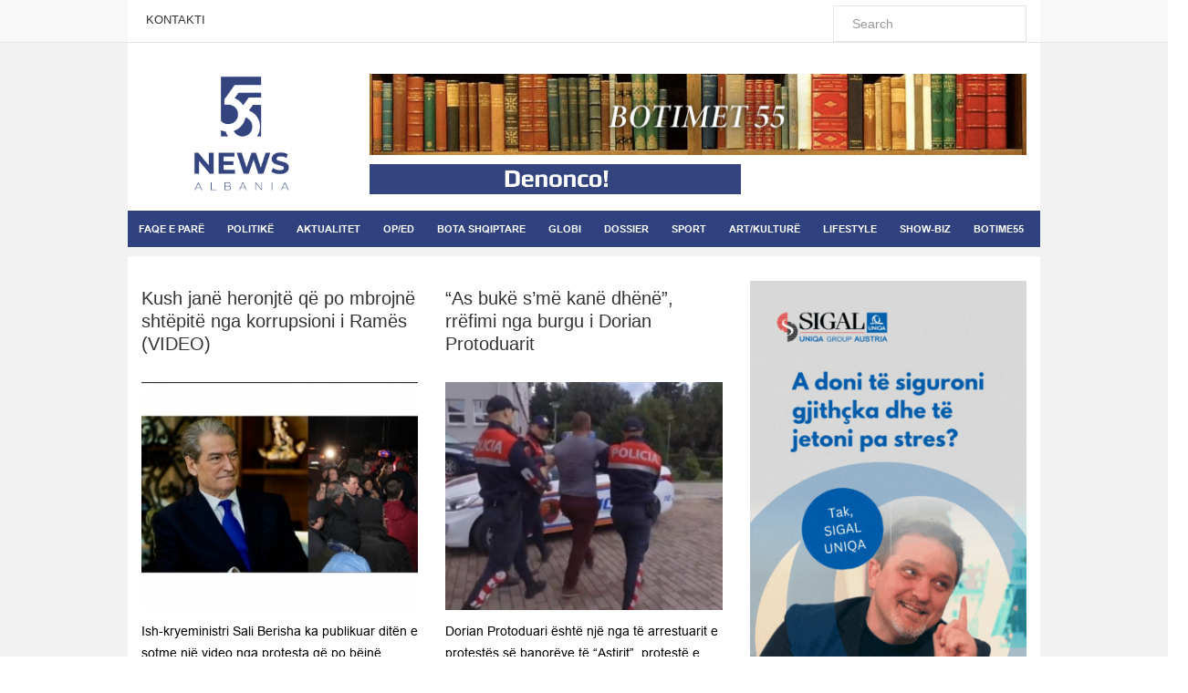

--- FILE ---
content_type: text/html; charset=utf-8
request_url: https://www.55news.al/politike?limit=12&start=45228
body_size: 12658
content:

<!DOCTYPE html>
<html prefix="og: http://ogp.me/ns#" lang="en-gb" dir="ltr"
	  class='com_k2 view-itemlist layout-category task-category itemid-587 j31 mm-hover'>
<head>
<meta property="fb:app_id" content="416754582082294">
<meta property="og:image:width" content="450"/>
<meta property="og:image:height" content="298"/>
	<base href="https://www.55news.al/politike" />
	<meta http-equiv="content-type" content="text/html; charset=utf-8" />
	<meta name="keywords" content="Lajm i fundit, showbiz, sport, lajme nga shqiperia, kulture, art" />
	<meta name="rights" content="55news.al" />
	<meta property="og:url" content="https://www.55news.al/politike?limit=12&amp;start=45228" />
	<meta property="og:type" content="website" />
	<meta property="og:title" content="POLITIKË" />
	<meta property="og:image" content="https://www.55news.al/media/k2/categories/5.jpg?t=20250620_0850" />
	<meta name="image" content="https://www.55news.al/media/k2/categories/5.jpg?t=20250620_0850" />
	<meta name="twitter:card" content="summary" />
	<meta name="twitter:title" content="POLITIKË" />
	<meta name="twitter:image" content="https://www.55news.al/media/k2/categories/5.jpg?t=20250620_0850" />
	<meta name="twitter:image:alt" content="POLITIKË" />
	<meta name="generator" content="Joomla! - Open Source Content Management" />
	<title>POLITIKË</title>
	<link href="/politike?start=45228" rel="canonical" />
	<link href="/templates/ts_dailytimes/favicon.ico" rel="shortcut icon" type="image/vnd.microsoft.icon" />
	<link href="/templates/ts_dailytimes/local/css/bootstrap.css" rel="stylesheet" type="text/css" />
	<link href="https://cdnjs.cloudflare.com/ajax/libs/simple-line-icons/2.4.1/css/simple-line-icons.min.css" rel="stylesheet" type="text/css" />
	<link href="/templates/ts_dailytimes/css/k2.css" rel="stylesheet" type="text/css" />
	<link href="/plugins/system/jce/css/content.css?2bc33c6ccba6fa1b933cf19b07d1b872" rel="stylesheet" type="text/css" />
	<link href="/templates/ts_dailytimes/local/css/template.css" rel="stylesheet" type="text/css" />
	<link href="/templates/ts_dailytimes/local/css/megamenu.css" rel="stylesheet" type="text/css" />
	<link href="/templates/ts_dailytimes/local/css/off-canvas.css" rel="stylesheet" type="text/css" />
	<link href="/templates/ts_dailytimes/fonts/font-awesome/css/font-awesome.min.css" rel="stylesheet" type="text/css" />
	<link href="/templates/system/css/system.css" rel="stylesheet" type="text/css" />
	<link href="/templates/ts_dailytimes/css/custom.css" rel="stylesheet" type="text/css" />
	<link href="/templates/ts_dailytimes/css/home.css" rel="stylesheet" type="text/css" />
	<link href="https://www.55news.al/modules/mod_news_pro_gk5/interface/css/style.css" rel="stylesheet" type="text/css" />
	<link href="https://55news.al/modules/mod_news_pro_gk5/interface/css/style.css" rel="stylesheet" type="text/css" />
	<script type="application/json" class="joomla-script-options new">{"csrf.token":"2233e35589a10b290f20c8bcd0ffb362","system.paths":{"root":"","base":""}}</script>
	<script src="/media/jui/js/jquery.min.js?2bc33c6ccba6fa1b933cf19b07d1b872" type="fb1ec75cc7e1dc163aeb0fe8-text/javascript"></script>
	<script src="/media/jui/js/jquery-noconflict.js?2bc33c6ccba6fa1b933cf19b07d1b872" type="fb1ec75cc7e1dc163aeb0fe8-text/javascript"></script>
	<script src="/media/jui/js/jquery-migrate.min.js?2bc33c6ccba6fa1b933cf19b07d1b872" type="fb1ec75cc7e1dc163aeb0fe8-text/javascript"></script>
	<script src="/media/k2/assets/js/k2.frontend.js?v=2.12.20250620&sitepath=/" type="fb1ec75cc7e1dc163aeb0fe8-text/javascript"></script>
	<script src="/plugins/system/t3/base-bs3/bootstrap/js/bootstrap.js" type="fb1ec75cc7e1dc163aeb0fe8-text/javascript"></script>
	<script src="/plugins/system/t3/base-bs3/js/jquery.tap.min.js" type="fb1ec75cc7e1dc163aeb0fe8-text/javascript"></script>
	<script src="/plugins/system/t3/base-bs3/js/off-canvas.js" type="fb1ec75cc7e1dc163aeb0fe8-text/javascript"></script>
	<script src="/plugins/system/t3/base-bs3/js/script.js" type="fb1ec75cc7e1dc163aeb0fe8-text/javascript"></script>
	<script src="/plugins/system/t3/base-bs3/js/menu.js" type="fb1ec75cc7e1dc163aeb0fe8-text/javascript"></script>
	<script src="/templates/ts_dailytimes/js/script.js" type="fb1ec75cc7e1dc163aeb0fe8-text/javascript"></script>
	<script src="/media/system/js/mootools-core.js?2bc33c6ccba6fa1b933cf19b07d1b872" type="fb1ec75cc7e1dc163aeb0fe8-text/javascript"></script>
	<script src="/media/system/js/core.js?2bc33c6ccba6fa1b933cf19b07d1b872" type="fb1ec75cc7e1dc163aeb0fe8-text/javascript"></script>
	<script src="/media/system/js/mootools-more.js?2bc33c6ccba6fa1b933cf19b07d1b872" type="fb1ec75cc7e1dc163aeb0fe8-text/javascript"></script>
	<script src="https://www.55news.al/modules/mod_news_pro_gk5/interface/scripts/engine.mootools.js" type="fb1ec75cc7e1dc163aeb0fe8-text/javascript"></script>
	<script src="https://55news.al/modules/mod_news_pro_gk5/interface/scripts/engine.mootools.js" type="fb1ec75cc7e1dc163aeb0fe8-text/javascript"></script>

	
<!-- META FOR IOS & HANDHELD -->
	<meta name="viewport" content="width=device-width, initial-scale=1.0, maximum-scale=1.0, user-scalable=no"/>
	<style type="text/stylesheet">
		@-webkit-viewport   { width: device-width; }
		@-moz-viewport      { width: device-width; }
		@-ms-viewport       { width: device-width; }
		@-o-viewport        { width: device-width; }
		@viewport           { width: device-width; }
	</style>
	<script type="fb1ec75cc7e1dc163aeb0fe8-text/javascript">
		//<![CDATA[
		if (navigator.userAgent.match(/IEMobile\/10\.0/)) {
			var msViewportStyle = document.createElement("style");
			msViewportStyle.appendChild(
				document.createTextNode("@-ms-viewport{width:auto!important}")
			);
			document.getElementsByTagName("head")[0].appendChild(msViewportStyle);
		}
		//]]>
	</script>
<meta name="HandheldFriendly" content="true"/>
<meta name="apple-mobile-web-app-capable" content="YES"/>
<!-- //META FOR IOS & HANDHELD -->
<!-- Le HTML5 shim and media query for IE8 support -->
<!--[if lt IE 9]>
<script src="//html5shim.googlecode.com/svn/trunk/html5.js"></script>
<script type="text/javascript" src="/plugins/system/t3/base-bs3/js/respond.min.js"></script>
<![endif]-->
<!-- You can add Google Analytics here or use T3 Injection feature -->
<meta property="fb:pages" content="172516989443321" />
		<script src="https://cdn.onesignal.com/sdks/OneSignalSDK.js" async="" type="fb1ec75cc7e1dc163aeb0fe8-text/javascript"></script>
	<script type="fb1ec75cc7e1dc163aeb0fe8-text/javascript">
	  var OneSignal = window.OneSignal || [];
	  OneSignal.push(function() {
		OneSignal.init({
		  appId: "ef1e28be-dbc0-41e0-b665-eddefc1ef977",
		});
	  });
	</script>
<script type="fb1ec75cc7e1dc163aeb0fe8-text/javascript">
  window.fbAsyncInit = function() {
    FB.init({
      appId      : '416754582082294',
      xfbml      : true,
      version    : 'v2.12'
    });
    FB.AppEvents.logPageView();
  };

  (function(d, s, id){
     var js, fjs = d.getElementsByTagName(s)[0];
     if (d.getElementById(id)) {return;}
     js = d.createElement(s); js.id = id;
     js.src = "https://connect.facebook.net/en_US/sdk.js";
     fjs.parentNode.insertBefore(js, fjs);
   }(document, 'script', 'facebook-jssdk'));
</script>
<div id="fb-root"></div>
<script type="fb1ec75cc7e1dc163aeb0fe8-text/javascript">(function(d, s, id) {
  var js, fjs = d.getElementsByTagName(s)[0];
  if (d.getElementById(id)) return;
  js = d.createElement(s); js.id = id;
  js.src = 'https://connect.facebook.net/sq_AL/sdk.js#xfbml=1&version=v2.12&appId=416754582082294&autoLogAppEvents=1';
  fjs.parentNode.insertBefore(js, fjs);
}(document, 'script', 'facebook-jssdk'));</script>
<!-- Global site tag (gtag.js) - Google Analytics -->
<script async src="https://www.googletagmanager.com/gtag/js?id=UA-118119344-1" type="fb1ec75cc7e1dc163aeb0fe8-text/javascript"></script>
<script type="fb1ec75cc7e1dc163aeb0fe8-text/javascript">
  window.dataLayer = window.dataLayer || [];
  function gtag(){dataLayer.push(arguments);}
  gtag('js', new Date());

  gtag('config', 'UA-118119344-1');
</script>
</head>

<body>

<div class="t3-wrapper"> <!-- Need this wrapper for off-canvas menu. Remove if you don't use of-canvas -->

	
<!-- Topbar -->

	<div class="ts-topbar">
		<div class="container">
				<!-- SPOTLIGHT -->
	<div class="t3-spotlight t3-topbar  row">
					<div class=" col-lg-8 col-md-8  col-sm-8 hidden-sm   col-xs-12 hidden-xs ">
								<div class="t3-module module " id="Mod183"><div class="module-inner"><div class="module-ct"><ul class="nav  nav-pills nav-stacked ">
<li class="item-469"><a href="/kontakti" >KONTAKTI</a></li></ul>
</div></div></div>
							</div>
					<div class=" col-lg-4 col-md-4  col-sm-12 hidden-sm   col-xs-12 hidden-xs ">
								<div class="t3-module module search-module " id="Mod239"><div class="module-inner"><div class="module-ct">
<div id="k2ModuleBox239" class="k2SearchBlock  search-module">
    <form action="/categories/itemlist/search" method="get" autocomplete="off" class="k2SearchBlockForm">
        <input type="text" value="Search" name="searchword" class="inputbox" onblur="if (!window.__cfRLUnblockHandlers) return false; if (this.value=='') this.value='Search';" onfocus="if (!window.__cfRLUnblockHandlers) return false; if (this.value=='Search') this.value='';" data-cf-modified-fb1ec75cc7e1dc163aeb0fe8-="" />

        
        
        
        
            </form>

    </div>
</div></div></div>
							</div>
			</div>
<!-- SPOTLIGHT -->
		</div>
	</div>
<!-- Topbar end -->

	
<!-- HEADER POSITIONS -->
	<div class="container">
		<div class="header-top-2 ts-hp-modules">
				<!-- SPOTLIGHT -->
	<div class="t3-spotlight t3-header-top-2  row">
					<div class=" col-lg-12 col-md-12 col-sm-12 col-xs-12">
								<div class="t3-module module head-top-date " id="Mod212"><div class="module-inner"><div class="module-ct">

<div class="custom head-top-date"  >
	<center><p id="clock-container"></p></center>
<script type="fb1ec75cc7e1dc163aeb0fe8-text/javascript">
    var curDate = new Date();
    var month	= curDate.getMonth();
    var day		= curDate.getDate();
	
	if (month == 0) {
		month	= 'Janar';
	} else if (month == 1) {
		month	= 'Shkurt';
	} else if (month == 2) {
		month	= 'Mars';
	} else if (month == 3) {
		month	= 'Prill';
	} else if (month == 4) {
		month	= 'Maj';
	} else if (month == 5) {
		month	= 'Qershor';
	} else if (month == 6) {
		month	= 'Korrik';
	} else if (month == 7) {
		month	= 'Gusht';
	} else if (month == 8) {
		month	= 'Shtator';
	} else if (month == 9) {
		month	= 'Tetor';
	} else if (month == 10) {
		month	= 'Nëntor';
	} else if (month == 11) {
		month	= 'Dhjetor';
	}
	document.getElementById("clock-container").innerHTML = (day + " " + month);
</script></div>
</div></div></div>
							</div>
			</div>
<!-- SPOTLIGHT -->
		</div>
	</div>
<!-- HEADER POSITIONS -->
	
	<!-- HEADER -->
<header id="t3-header" class="t3-header">
	<div class="container">
		<div class="row">
			<!-- Banner start -->
			<div class="col-md-3 col-xs-12 header-left clearfix" style="display: none;">
				<div class="ts-subscribe">
									</div>
			</div>
			<!-- Banner end -->
			<div class="col-xs-12 col-sm-12 col-md-3 col-lg-3">
				<!-- LOGO -->
				<div class="logo">
					<div class="logo-image">
						<a href="/" title="55 NEWS">
															<img class="logo-img hidden-xs hidden-sm" src="/templates/ts_dailytimes/images/logo.png" alt="55 NEWS" />
																					<span>55 NEWS</span>
						</a>
						<div class="logo-img hidden-md hidden-lg header-mobile-logo-new">
							<div class="col-xs-9" style="padding-left: 0px !important;">
								<a style="display: block;" href="/" title="55 NEWS">
									<img style="" class="logo-img header-mobile-logo" src="/images/Logo-Horizontal.png" alt="55 NEWS" />
								</a>
							</div>
							<div class="col-xs-3 offcanvas-header">
																	
<button class="off-canvas-toggle " type="button" data-pos="left" data-nav="#t3-off-canvas" data-effect="off-canvas-effect-1">
  <i class="fa fa-bars"></i>
</button>

<!-- OFF-CANVAS SIDEBAR -->
<div id="t3-off-canvas" class="t3-off-canvas ">

	<div class="t3-off-canvas-header">
		<h2 class="t3-off-canvas-header-title"><img style="" class="mobile-logo-menu" src="/images/template/Logo-Horizontal-menu.png" alt="55 NEWS"></h2>
		<button type="button" class="close" data-dismiss="modal" aria-hidden="true"><i class="fa fa-bars"></i></button>
	</div>
	<div class="t3-off-canvas-search">
		<div class="t3-module module " id="Mod285"><div class="module-inner"><div class="module-ct"><form class="form-search" action="/politike" method="post">
	<div class="search">
		<label for="mod-search-searchword">kerko</label><i class="fa fa-search"></i><input name="searchword" id="mod-search-searchword" maxlength="200"  class="form-control " type="text" size="0" />	<input type="hidden" name="task" value="search" />
	<input type="hidden" name="option" value="com_search" />
	<input type="hidden" name="Itemid" value="587" />
	</div>
</form>
</div></div></div>
	</div>
	<div class="t3-off-canvas-body">
		<div class="t3-module module_menu " id="Mod114"><div class="module-inner"><h3 class="module-title "><span>Main Menu</span></h3><div class="module-ct"><ul class="nav  nav-pills nav-stacked ">
<li class="item-435"><a class="homepage" href="/" >FAQE E PARË</a></li><li class="item-587 current active"><a href="/politike" >POLITIKË</a></li><li class="item-586"><a href="/aktualitet" >AKTUALITET</a></li><li class="item-593"><a href="/op-ed" >OP/ED</a></li><li class="item-717"><a href="/bota-shqiptare" >BOTA SHQIPTARE</a></li><li class="item-595"><a href="/globi" >GLOBI</a></li><li class="item-709"><a href="/dossier" >DOSSIER</a></li><li class="item-598"><a href="/sport" >SPORT</a></li><li class="item-605"><a href="/art-kulture" >ART/KULTURË</a></li><li class="item-606"><a href="/lifestyle" >LIFESTYLE</a></li><li class="item-718"><a href="/show-biz" >SHOW-BIZ</a></li><li class="item-749"><a href="/botime55" >BOTIME55</a></li></ul>
</div></div></div>
	</div>

</div>
<!-- //OFF-CANVAS SIDEBAR -->

															</div>
						</div>
						<small class="site-slogan"></small>
					</div>
				</div>
				<!-- //LOGO -->
			</div>
			<div class="col-xs-12 col-sm-12 col-md-9 col-lg-9">
				<div class="row">
					<!-- Banner start -->
											<div class="col-xs-12 col-sm-12 col-md-12 col-lg-12 text-center">
									<div class="moduletable">
						

<div class="custom"  >
	<p><img class="visible-lg visible-md" style="max-width: 100%; width: 100%; display:none;" src="//55news.al/images/about-great-books1.jpg" alt="" /> <img class="hidden-lg hidden-md" style="max-width: 100%; width: 100%; display:none;" src="//55news.al/images/botimet-55-mobile.jpg" alt="" /></p></div>
		</div>
			
						</div>
										<!-- Banner end -->
				</div>
				<div class="row">
					<!-- Banner start -->
											<div class="col-xs-12 col-sm-12 col-md-7 col-lg-7 text-center">
									<div class="moduletable denonco-banner hidden-xs hidden-sm">
						

<div class="custom denonco-banner hidden-xs hidden-sm"  >
	<p><a href="/raporto"> <img style="display:none;" src="/images/template/denonco_390x136.png" alt="" style="width: auto; max-height: 33px;" />
<img src="/images/denonco_390x136_2.jpg" alt="" style="width: auto; max-height: 33px;" />
 </a></p>

<style>
.custom.denonco-banner{
background-color: #33447e;
max-width: 400px;
margin: 0 auto;
}
</style></div>
		</div>
			
						</div>
										<!-- Banner end -->
					<!-- Banner start -->
											<div class="col-xs-12 col-sm-12 col-md-5 col-lg-5 text-center">
									<div class="moduletable weather-module">
						

<div class="custom weather-module"  >
	  <div id="plemx-root"></div> 
  <script type="fb1ec75cc7e1dc163aeb0fe8-text/javascript"> 

  var _plm = _plm || [];
  _plm.push(['_btn', 78985]); 
  _plm.push(['_loc','alxx0002']);
  _plm.push(['location', document.location.host ]);
   (function(d,e,i) {
  if (d.getElementById(i)) return;
  var px = d.createElement(e);
  px.type = 'text/javascript';
  px.async = true;
  px.id = i;
  px.src = ('https:' == d.location.protocol ? 'https:' : 'http:') + '//widget.twnmm.com/js/btn/pelm.js?orig=en_ca';
  var s = d.getElementsByTagName('script')[0];

  var py = d.createElement('link');
  py.rel = 'stylesheet'
  py.href = ('https:' == d.location.protocol ? 'https:' : 'http:') + '//widget.twnmm.com/styles/btn/styles.css'

  s.parentNode.insertBefore(px, s);
  s.parentNode.insertBefore(py, s);
})(document, 'script', 'plmxbtn');</script>

</div>
		</div>
			
						</div>
										<!-- Banner end -->
				</div>
			</div>
		</div>
	</div>
</header>
<!-- //HEADER -->

	
	
<!-- HEADER POSITIONS -->
<!-- HEADER POSITIONS -->

	
<!-- MAIN NAVIGATION -->
<nav id="t3-mainnav" class="wrap navbar navbar-default t3-mainnav">
	
		<div class="container">
			
			<div class="row">
				<div class="col-xs-12">
					<!-- Brand and toggle get grouped for better mobile display -->
					<div class="navbar-header">

						<div class="hidden-lg hidden-md">
					
						
													
<button class="off-canvas-toggle " type="button" data-pos="left" data-nav="#t3-off-canvas" data-effect="off-canvas-effect-1">
  <i class="fa fa-bars"></i>
</button>

<!-- OFF-CANVAS SIDEBAR -->
<div id="t3-off-canvas" class="t3-off-canvas ">

	<div class="t3-off-canvas-header">
		<h2 class="t3-off-canvas-header-title"><img style="" class="mobile-logo-menu" src="/images/template/Logo-Horizontal-menu.png" alt="55 NEWS"></h2>
		<button type="button" class="close" data-dismiss="modal" aria-hidden="true"><i class="fa fa-bars"></i></button>
	</div>
	<div class="t3-off-canvas-search">
		<div class="t3-module module " id="Mod285"><div class="module-inner"><div class="module-ct"><form class="form-search" action="/politike" method="post">
	<div class="search">
		<label for="mod-search-searchword">kerko</label><i class="fa fa-search"></i><input name="searchword" id="mod-search-searchword" maxlength="200"  class="form-control " type="text" size="0" />	<input type="hidden" name="task" value="search" />
	<input type="hidden" name="option" value="com_search" />
	<input type="hidden" name="Itemid" value="587" />
	</div>
</form>
</div></div></div>
	</div>
	<div class="t3-off-canvas-body">
		<div class="t3-module module_menu " id="Mod114"><div class="module-inner"><h3 class="module-title "><span>Main Menu</span></h3><div class="module-ct"><ul class="nav  nav-pills nav-stacked ">
<li class="item-435"><a class="homepage" href="/" >FAQE E PARË</a></li><li class="item-587 current active"><a href="/politike" >POLITIKË</a></li><li class="item-586"><a href="/aktualitet" >AKTUALITET</a></li><li class="item-593"><a href="/op-ed" >OP/ED</a></li><li class="item-717"><a href="/bota-shqiptare" >BOTA SHQIPTARE</a></li><li class="item-595"><a href="/globi" >GLOBI</a></li><li class="item-709"><a href="/dossier" >DOSSIER</a></li><li class="item-598"><a href="/sport" >SPORT</a></li><li class="item-605"><a href="/art-kulture" >ART/KULTURË</a></li><li class="item-606"><a href="/lifestyle" >LIFESTYLE</a></li><li class="item-718"><a href="/show-biz" >SHOW-BIZ</a></li><li class="item-749"><a href="/botime55" >BOTIME55</a></li></ul>
</div></div></div>
	</div>

</div>
<!-- //OFF-CANVAS SIDEBAR -->

													<a href="/">
								<img id="logo-menu-mobile" style="display:none;" src="/images/Logo-Horizontal.png">
							</a>
						</div>


						
					</div>

					
					<div class=" hidden-sm hidden-xs">
						<div class="t3-navbar navbar-collapse collapse">
							<div  class="t3-megamenu animate fading"  data-duration="400" data-responsive="true">
<ul itemscope itemtype="http://www.schema.org/SiteNavigationElement" class="nav navbar-nav level0">
<li itemprop='name'  data-id="435" data-level="1">
<a itemprop='url' class="  homepage"  href="/"   data-target="#">FAQE E PARË </a>

</li>
<li itemprop='name' class="current active mega-align-justify" data-id="587" data-level="1" data-alignsub="justify">
<a itemprop='url' class=""  href="/politike"   data-target="#">POLITIKË </a>

</li>
<li itemprop='name' class="mega-align-left" data-id="586" data-level="1" data-alignsub="left">
<a itemprop='url' class=""  href="/aktualitet"   data-target="#">AKTUALITET </a>

</li>
<li itemprop='name'  data-id="593" data-level="1">
<a itemprop='url' class=""  href="/op-ed"   data-target="#">OP/ED </a>

</li>
<li itemprop='name'  data-id="717" data-level="1">
<a itemprop='url' class=""  href="/bota-shqiptare"   data-target="#">BOTA SHQIPTARE </a>

</li>
<li itemprop='name'  data-id="595" data-level="1">
<a itemprop='url' class=""  href="/globi"   data-target="#">GLOBI </a>

</li>
<li itemprop='name'  data-id="709" data-level="1">
<a itemprop='url' class=""  href="/dossier"   data-target="#">DOSSIER </a>

</li>
<li itemprop='name'  data-id="598" data-level="1">
<a itemprop='url' class=""  href="/sport"   data-target="#">SPORT </a>

</li>
<li itemprop='name'  data-id="605" data-level="1">
<a itemprop='url' class=""  href="/art-kulture"   data-target="#">ART/KULTURË </a>

</li>
<li itemprop='name'  data-id="606" data-level="1">
<a itemprop='url' class=""  href="/lifestyle"   data-target="#">LIFESTYLE </a>

</li>
<li itemprop='name'  data-id="718" data-level="1">
<a itemprop='url' class=""  href="/show-biz"   data-target="#">SHOW-BIZ </a>

</li>
<li itemprop='name'  data-id="749" data-level="1">
<a itemprop='url' class=""  href="/botime55"   data-target="#">BOTIME55 </a>

</li>
</ul>
</div>

						</div>
					</div>
				</div>
			</div>
			
			<div class="row">
				<div class="col-xs-12">
									</div>
			</div>

		</div>
</nav>


<!-- //MAIN NAVIGATION -->


	
<!-- Breaking -->


<!-- Breaking end -->

	
<!-- Slideshow -->

<!-- Slideshow end -->

	
<!-- Feature -->


<!-- Feature end -->

	
<div id="t3-mainbody" class="container t3-mainbody one-sidebar-right">
	<div class="row">

		<!-- MAIN CONTENT -->
		<div id="t3-content" class="t3-content col-xs-12 col-sm-12  col-md-8">

			<!-- Content Top-->
						<!-- //Content top end-->


			<!-- Content mid -->
						<!-- Content mid end -->


			<!-- Content Bottom-->
						<!-- //Content top end-->


			<!-- //CONTENT MAST TOP -->
						<div id="system-message-container">
	</div>

						
<!-- Start K2 Category Layout -->
<div id="k2Container" class="itemListView">
				<!-- Blocks for current category and subcategories -->
	<div class="itemListCategoriesBlock">
					</div>
			<!-- Item list -->
	<div class="itemList">
				<!-- Leading items -->
		<div id="itemListLeading">
									<div class="itemContainer" style="width:50.0%;">
				
<!-- Start K2 Item Layout -->
<div class="catItemView groupLeading catItemIsFeatured">
	<!-- Plugins: BeforeDisplay -->
		<!-- K2 Plugins: K2BeforeDisplay -->
			<div class="catItemHeader">
					  		  <!-- Item title -->
		  <h3 class="catItemTitle">
				
							<a href="/politike/item/199644-kush-jane-heronjte-qe-po-mbrojne-shtepite-nga-korrupsioni-i-rames-video">
				Kush janë heronjtë që po mbrojnë shtëpitë nga korrupsioni i Ramës (VIDEO)			</a>
			
					  </h3>
		  				  </div>

  <!-- Plugins: AfterDisplayTitle -->
  
  <!-- K2 Plugins: K2AfterDisplayTitle -->
  
	
  <div class="catItemBody">

	  <!-- Plugins: BeforeDisplayContent -->
	  
	  <!-- K2 Plugins: K2BeforeDisplayContent -->
	  
	  	  <!-- Item Image -->
	  <div class="catItemImageBlock">
		  <span class="catItemImage">
		    <a href="/politike/item/199644-kush-jane-heronjte-qe-po-mbrojne-shtepite-nga-korrupsioni-i-rames-video" title="Kush janë heronjtë që po mbrojnë shtëpitë nga korrupsioni i Ramës (VIDEO)">
		    	<img src="/media/k2/items/cache/15e847ea273e51226b4858dfc2454131_L.jpg?t=20181129_184658" alt="Kush janë heronjtë që po mbrojnë shtëpitë nga korrupsioni i Ramës (VIDEO)" style="width:400px; height:auto;" />
		    </a>
		  </span>
		  <div class="clr"></div>
	  </div>
	  
	  	  <!-- Item introtext -->
	  <div class="catItemIntroText">
	  	Ish-kryeministri Sali Berisha ka publikuar ditën e sotme një video nga protesta që po bëjnë banorët e Unazës së Re,&#8230;	  </div>
	  
		<div class="clr"></div>

	  
	  <!-- Plugins: AfterDisplayContent -->
	  
	  <!-- K2 Plugins: K2AfterDisplayContent -->
	  
	  <div class="clr"></div>
  </div>

  
	<div class="clr"></div>

  
  
  <div class="clr"></div>

	
	
	<div class="clr"></div>

	
  <!-- Plugins: AfterDisplay -->
  
  <!-- K2 Plugins: K2AfterDisplay -->
  
	<div class="clr"></div>
</div>
<!-- End K2 Item Layout -->
			</div>
												<div class="itemContainer itemContainerLast" style="width:50.0%;">
				
<!-- Start K2 Item Layout -->
<div class="catItemView groupLeading catItemIsFeatured">
	<!-- Plugins: BeforeDisplay -->
		<!-- K2 Plugins: K2BeforeDisplay -->
			<div class="catItemHeader">
					  		  <!-- Item title -->
		  <h3 class="catItemTitle">
				
							<a href="/politike/item/199642-as-buke-s-me-kane-dhene-rrefimi-nga-burgu-i-dorian-protoduarit">
				“As bukë s’më kanë dhënë”, rrëfimi nga burgu i Dorian Protoduarit			</a>
			
					  </h3>
		  				  </div>

  <!-- Plugins: AfterDisplayTitle -->
  
  <!-- K2 Plugins: K2AfterDisplayTitle -->
  
	
  <div class="catItemBody">

	  <!-- Plugins: BeforeDisplayContent -->
	  
	  <!-- K2 Plugins: K2BeforeDisplayContent -->
	  
	  	  <!-- Item Image -->
	  <div class="catItemImageBlock">
		  <span class="catItemImage">
		    <a href="/politike/item/199642-as-buke-s-me-kane-dhene-rrefimi-nga-burgu-i-dorian-protoduarit" title="“As bukë s’më kanë dhënë”, rrëfimi nga burgu i Dorian Protoduarit">
		    	<img src="/media/k2/items/cache/1fcdbe18aaa57db2257ac1300b6cab06_L.jpg" alt="“As bukë s’më kanë dhënë”, rrëfimi nga burgu i Dorian Protoduarit" style="width:400px; height:auto;" />
		    </a>
		  </span>
		  <div class="clr"></div>
	  </div>
	  
	  	  <!-- Item introtext -->
	  <div class="catItemIntroText">
	  	Dorian Protoduari është një nga të arrestuarit e protestës së banorëve të “Astirit”, protestë e cila agravoi në përdorim dhune&#8230;	  </div>
	  
		<div class="clr"></div>

	  
	  <!-- Plugins: AfterDisplayContent -->
	  
	  <!-- K2 Plugins: K2AfterDisplayContent -->
	  
	  <div class="clr"></div>
  </div>

  
	<div class="clr"></div>

  
  
  <div class="clr"></div>

	
	
	<div class="clr"></div>

	
  <!-- Plugins: AfterDisplay -->
  
  <!-- K2 Plugins: K2AfterDisplay -->
  
	<div class="clr"></div>
</div>
<!-- End K2 Item Layout -->
			</div>
						<div class="clr"></div>
												<div class="itemContainer" style="width:50.0%;">
				
<!-- Start K2 Item Layout -->
<div class="catItemView groupLeading catItemIsFeatured">
	<!-- Plugins: BeforeDisplay -->
		<!-- K2 Plugins: K2BeforeDisplay -->
			<div class="catItemHeader">
					  		  <!-- Item title -->
		  <h3 class="catItemTitle">
				
							<a href="/politike/item/199641-flasin-nga-burgu-te-arrestuarit-e-protestes-rama-terhiqu-8-dhjetori-eshte-shume-prane">
				Flasin nga burgu të arrestuarit e protestës: Rama tërhiqu, 8 dhjetori është shumë pranë			</a>
			
					  </h3>
		  				  </div>

  <!-- Plugins: AfterDisplayTitle -->
  
  <!-- K2 Plugins: K2AfterDisplayTitle -->
  
	
  <div class="catItemBody">

	  <!-- Plugins: BeforeDisplayContent -->
	  
	  <!-- K2 Plugins: K2BeforeDisplayContent -->
	  
	  	  <!-- Item Image -->
	  <div class="catItemImageBlock">
		  <span class="catItemImage">
		    <a href="/politike/item/199641-flasin-nga-burgu-te-arrestuarit-e-protestes-rama-terhiqu-8-dhjetori-eshte-shume-prane" title="Flasin nga burgu të arrestuarit e protestës: Rama tërhiqu, 8 dhjetori është shumë pranë">
		    	<img src="/media/k2/items/cache/ebbd31dd09e5ffab9d15689b3f98ce07_L.jpg?t=20181129_183013" alt="Flasin nga burgu të arrestuarit e protestës: Rama tërhiqu, 8 dhjetori është shumë pranë" style="width:400px; height:auto;" />
		    </a>
		  </span>
		  <div class="clr"></div>
	  </div>
	  
	  	  <!-- Item introtext -->
	  <div class="catItemIntroText">
	  	Dorjan Protoduari, protestuesi i lënë në burg nga gjykata, ka folur sot nga burgu. Në një prononcim në televizionin Faxnews,&#8230;	  </div>
	  
		<div class="clr"></div>

	  
	  <!-- Plugins: AfterDisplayContent -->
	  
	  <!-- K2 Plugins: K2AfterDisplayContent -->
	  
	  <div class="clr"></div>
  </div>

  
	<div class="clr"></div>

  
  
  <div class="clr"></div>

	
	
	<div class="clr"></div>

	
  <!-- Plugins: AfterDisplay -->
  
  <!-- K2 Plugins: K2AfterDisplay -->
  
	<div class="clr"></div>
</div>
<!-- End K2 Item Layout -->
			</div>
												<div class="itemContainer itemContainerLast" style="width:50.0%;">
				
<!-- Start K2 Item Layout -->
<div class="catItemView groupLeading">
	<!-- Plugins: BeforeDisplay -->
		<!-- K2 Plugins: K2BeforeDisplay -->
			<div class="catItemHeader">
					  		  <!-- Item title -->
		  <h3 class="catItemTitle">
				
							<a href="/politike/item/199640-silva-caka-emergjence-kombetare-clirimi-nga-edi-rama">
				Silva Caka: Emergjencë kombëtare çlirimi nga Edi Rama			</a>
			
					  </h3>
		  				  </div>

  <!-- Plugins: AfterDisplayTitle -->
  
  <!-- K2 Plugins: K2AfterDisplayTitle -->
  
	
  <div class="catItemBody">

	  <!-- Plugins: BeforeDisplayContent -->
	  
	  <!-- K2 Plugins: K2BeforeDisplayContent -->
	  
	  	  <!-- Item Image -->
	  <div class="catItemImageBlock">
		  <span class="catItemImage">
		    <a href="/politike/item/199640-silva-caka-emergjence-kombetare-clirimi-nga-edi-rama" title="Silva Caka: Emergjencë kombëtare çlirimi nga Edi Rama">
		    	<img src="/media/k2/items/cache/ff13da96dd56da7aa2c07410f3f7d6b9_L.jpg" alt="Silva Caka: Emergjencë kombëtare çlirimi nga Edi Rama" style="width:400px; height:auto;" />
		    </a>
		  </span>
		  <div class="clr"></div>
	  </div>
	  
	  	  <!-- Item introtext -->
	  <div class="catItemIntroText">
	  	Deputetët e LSI-së kanë qenë sërish mbrëmjen e sotme në mbështetje të banorëve të Unazës së re të cilët janë&#8230;	  </div>
	  
		<div class="clr"></div>

	  
	  <!-- Plugins: AfterDisplayContent -->
	  
	  <!-- K2 Plugins: K2AfterDisplayContent -->
	  
	  <div class="clr"></div>
  </div>

  
	<div class="clr"></div>

  
  
  <div class="clr"></div>

	
	
	<div class="clr"></div>

	
  <!-- Plugins: AfterDisplay -->
  
  <!-- K2 Plugins: K2AfterDisplay -->
  
	<div class="clr"></div>
</div>
<!-- End K2 Item Layout -->
			</div>
						<div class="clr"></div>
												<div class="itemContainer" style="width:50.0%;">
				
<!-- Start K2 Item Layout -->
<div class="catItemView groupLeading catItemIsFeatured">
	<!-- Plugins: BeforeDisplay -->
		<!-- K2 Plugins: K2BeforeDisplay -->
			<div class="catItemHeader">
					  		  <!-- Item title -->
		  <h3 class="catItemTitle">
				
							<a href="/politike/item/199635-gomari-qe-beri-patriotin-ne-peje">
				Gomari që bëri patriotin në Pejë			</a>
			
					  </h3>
		  				  </div>

  <!-- Plugins: AfterDisplayTitle -->
  
  <!-- K2 Plugins: K2AfterDisplayTitle -->
  
	
  <div class="catItemBody">

	  <!-- Plugins: BeforeDisplayContent -->
	  
	  <!-- K2 Plugins: K2BeforeDisplayContent -->
	  
	  	  <!-- Item Image -->
	  <div class="catItemImageBlock">
		  <span class="catItemImage">
		    <a href="/politike/item/199635-gomari-qe-beri-patriotin-ne-peje" title="Gomari që bëri patriotin në Pejë">
		    	<img src="/media/k2/items/cache/30a6f142e3d67c14c2dd4ccee25424ff_L.jpg?t=20181129_171732" alt="Gomari që bëri patriotin në Pejë" style="width:400px; height:auto;" />
		    </a>
		  </span>
		  <div class="clr"></div>
	  </div>
	  
	  	  <!-- Item introtext -->
	  <div class="catItemIntroText">
	  	Para disa ditësh në Pejë ndodhi diçka që nuk kisha dashur të isha bashkëkohës i saj: një gënjeshtër monumentale, e&#8230;	  </div>
	  
		<div class="clr"></div>

	  
	  <!-- Plugins: AfterDisplayContent -->
	  
	  <!-- K2 Plugins: K2AfterDisplayContent -->
	  
	  <div class="clr"></div>
  </div>

  
	<div class="clr"></div>

  
  
  <div class="clr"></div>

	
	
	<div class="clr"></div>

	
  <!-- Plugins: AfterDisplay -->
  
  <!-- K2 Plugins: K2AfterDisplay -->
  
	<div class="clr"></div>
</div>
<!-- End K2 Item Layout -->
			</div>
												<div class="itemContainer itemContainerLast" style="width:50.0%;">
				
<!-- Start K2 Item Layout -->
<div class="catItemView groupLeading catItemIsFeatured">
	<!-- Plugins: BeforeDisplay -->
		<!-- K2 Plugins: K2BeforeDisplay -->
			<div class="catItemHeader">
					  		  <!-- Item title -->
		  <h3 class="catItemTitle">
				
							<a href="/politike/item/199613-koment-nga-sali-berisha-28-ne-ntori-1944-shqipe-ria-nga-nje-pushtim-i-vjete-r-ne-nje-pushtim-te-ri">
				Koment nga Sali Berisha/ 28 nëntori 1944, Shqipëria – nga një pushtim i vjetër në një pushtim të ri!			</a>
			
					  </h3>
		  				  </div>

  <!-- Plugins: AfterDisplayTitle -->
  
  <!-- K2 Plugins: K2AfterDisplayTitle -->
  
	
  <div class="catItemBody">

	  <!-- Plugins: BeforeDisplayContent -->
	  
	  <!-- K2 Plugins: K2BeforeDisplayContent -->
	  
	  	  <!-- Item Image -->
	  <div class="catItemImageBlock">
		  <span class="catItemImage">
		    <a href="/politike/item/199613-koment-nga-sali-berisha-28-ne-ntori-1944-shqipe-ria-nga-nje-pushtim-i-vjete-r-ne-nje-pushtim-te-ri" title="Koment nga Sali Berisha/ 28 nëntori 1944, Shqipëria – nga një pushtim i vjetër në një pushtim të ri!">
		    	<img src="/media/k2/items/cache/5d97b34041cab102867af58d20aebbd9_L.jpg?t=20181129_143735" alt="Koment nga Sali Berisha/ 28 nëntori 1944, Shqipëria – nga një pushtim i vjetër në një pushtim të ri!" style="width:400px; height:auto;" />
		    </a>
		  </span>
		  <div class="clr"></div>
	  </div>
	  
	  	  <!-- Item introtext -->
	  <div class="catItemIntroText">
	  	28 nëntori 1944, Shqipëria – nga një pushtim i vjetër në një pushtim të ri! Nga Sali Berisha– Data 28&#8230;	  </div>
	  
		<div class="clr"></div>

	  
	  <!-- Plugins: AfterDisplayContent -->
	  
	  <!-- K2 Plugins: K2AfterDisplayContent -->
	  
	  <div class="clr"></div>
  </div>

  
	<div class="clr"></div>

  
  
  <div class="clr"></div>

	
	
	<div class="clr"></div>

	
  <!-- Plugins: AfterDisplay -->
  
  <!-- K2 Plugins: K2AfterDisplay -->
  
	<div class="clr"></div>
</div>
<!-- End K2 Item Layout -->
			</div>
						<div class="clr"></div>
												<div class="itemContainer" style="width:50.0%;">
				
<!-- Start K2 Item Layout -->
<div class="catItemView groupLeading catItemIsFeatured">
	<!-- Plugins: BeforeDisplay -->
		<!-- K2 Plugins: K2BeforeDisplay -->
			<div class="catItemHeader">
					  		  <!-- Item title -->
		  <h3 class="catItemTitle">
				
							<a href="/politike/item/199587-berisha-takon-mesic-vucic-dhe-argatet-ta-harrojne-krijimin-e-serbise-se-madhe">
				Berisha takon Mesiç: Vuçiç dhe argatët ta harrojnë krijimin e Serbisë së Madhe			</a>
			
					  </h3>
		  				  </div>

  <!-- Plugins: AfterDisplayTitle -->
  
  <!-- K2 Plugins: K2AfterDisplayTitle -->
  
	
  <div class="catItemBody">

	  <!-- Plugins: BeforeDisplayContent -->
	  
	  <!-- K2 Plugins: K2BeforeDisplayContent -->
	  
	  	  <!-- Item Image -->
	  <div class="catItemImageBlock">
		  <span class="catItemImage">
		    <a href="/politike/item/199587-berisha-takon-mesic-vucic-dhe-argatet-ta-harrojne-krijimin-e-serbise-se-madhe" title="Berisha takon Mesiç: Vuçiç dhe argatët ta harrojnë krijimin e Serbisë së Madhe">
		    	<img src="/media/k2/items/cache/2bbae2bf3770fcebbd778ac7db3db4d7_L.jpg?t=20181129_115709" alt="Berisha takon Mesiç: Vuçiç dhe argatët ta harrojnë krijimin e Serbisë së Madhe" style="width:400px; height:auto;" />
		    </a>
		  </span>
		  <div class="clr"></div>
	  </div>
	  
	  	  <!-- Item introtext -->
	  <div class="catItemIntroText">
	  	Ish-kryeministri Sali Berisha, ka pritur sot në një takim mikun e madh të shqiptarëve, ish-presidentin e Kroacisë, Stipe Mesiç. Pas&#8230;	  </div>
	  
		<div class="clr"></div>

	  
	  <!-- Plugins: AfterDisplayContent -->
	  
	  <!-- K2 Plugins: K2AfterDisplayContent -->
	  
	  <div class="clr"></div>
  </div>

  
	<div class="clr"></div>

  
  
  <div class="clr"></div>

	
	
	<div class="clr"></div>

	
  <!-- Plugins: AfterDisplay -->
  
  <!-- K2 Plugins: K2AfterDisplay -->
  
	<div class="clr"></div>
</div>
<!-- End K2 Item Layout -->
			</div>
												<div class="itemContainer itemContainerLast" style="width:50.0%;">
				
<!-- Start K2 Item Layout -->
<div class="catItemView groupLeading">
	<!-- Plugins: BeforeDisplay -->
		<!-- K2 Plugins: K2BeforeDisplay -->
			<div class="catItemHeader">
					  		  <!-- Item title -->
		  <h3 class="catItemTitle">
				
							<a href="/politike/item/199584-si-rama-ndryshoi-ligjin-per-koncesionet-per-te-vjedhur-1-miliarde-euro">
				Si Rama ndryshoi ligjin për koncesionet për të vjedhur 1 miliardë euro			</a>
			
					  </h3>
		  				  </div>

  <!-- Plugins: AfterDisplayTitle -->
  
  <!-- K2 Plugins: K2AfterDisplayTitle -->
  
	
  <div class="catItemBody">

	  <!-- Plugins: BeforeDisplayContent -->
	  
	  <!-- K2 Plugins: K2BeforeDisplayContent -->
	  
	  	  <!-- Item Image -->
	  <div class="catItemImageBlock">
		  <span class="catItemImage">
		    <a href="/politike/item/199584-si-rama-ndryshoi-ligjin-per-koncesionet-per-te-vjedhur-1-miliarde-euro" title="Si Rama ndryshoi ligjin për koncesionet për të vjedhur 1 miliardë euro">
		    	<img src="/media/k2/items/cache/6428bd05a74aa8ba625d342cf5949431_L.jpg" alt="Si Rama ndryshoi ligjin për koncesionet për të vjedhur 1 miliardë euro" style="width:400px; height:auto;" />
		    </a>
		  </span>
		  <div class="clr"></div>
	  </div>
	  
	  	  <!-- Item introtext -->
	  <div class="catItemIntroText">
	  	Ina ZHUPA Manovra e Ramës me ndryshimin e VKM për koncensicionet (PPP) për të favorizuar oligarkët kliente me oferta te&#8230;	  </div>
	  
		<div class="clr"></div>

	  
	  <!-- Plugins: AfterDisplayContent -->
	  
	  <!-- K2 Plugins: K2AfterDisplayContent -->
	  
	  <div class="clr"></div>
  </div>

  
	<div class="clr"></div>

  
  
  <div class="clr"></div>

	
	
	<div class="clr"></div>

	
  <!-- Plugins: AfterDisplay -->
  
  <!-- K2 Plugins: K2AfterDisplay -->
  
	<div class="clr"></div>
</div>
<!-- End K2 Item Layout -->
			</div>
						<div class="clr"></div>
												<div class="itemContainer" style="width:50.0%;">
				
<!-- Start K2 Item Layout -->
<div class="catItemView groupLeading">
	<!-- Plugins: BeforeDisplay -->
		<!-- K2 Plugins: K2BeforeDisplay -->
			<div class="catItemHeader">
					  		  <!-- Item title -->
		  <h3 class="catItemTitle">
				
							<a href="/politike/item/199544-greket-pranojne-se-me-bushatin-nuk-kane-folur-per-ceshtje-came">
				Grekët pranojnë se me Bushatin nuk kanë folur për çështje Çame			</a>
			
					  </h3>
		  				  </div>

  <!-- Plugins: AfterDisplayTitle -->
  
  <!-- K2 Plugins: K2AfterDisplayTitle -->
  
	
  <div class="catItemBody">

	  <!-- Plugins: BeforeDisplayContent -->
	  
	  <!-- K2 Plugins: K2BeforeDisplayContent -->
	  
	  	  <!-- Item Image -->
	  <div class="catItemImageBlock">
		  <span class="catItemImage">
		    <a href="/politike/item/199544-greket-pranojne-se-me-bushatin-nuk-kane-folur-per-ceshtje-came" title="Grekët pranojnë se me Bushatin nuk kanë folur për çështje Çame">
		    	<img src="/media/k2/items/cache/20673e95c4898980f18381490703e0ba_L.jpg" alt="Grekët pranojnë se me Bushatin nuk kanë folur për çështje Çame" style="width:400px; height:auto;" />
		    </a>
		  </span>
		  <div class="clr"></div>
	  </div>
	  
	  	  <!-- Item introtext -->
	  <div class="catItemIntroText">
	  	Ministria e Jashtme e Greqisë ka reaguar gjatë pasdites së sotme për atë që ‘është quajtur si çështja Çame’. Duke&#8230;	  </div>
	  
		<div class="clr"></div>

	  
	  <!-- Plugins: AfterDisplayContent -->
	  
	  <!-- K2 Plugins: K2AfterDisplayContent -->
	  
	  <div class="clr"></div>
  </div>

  
	<div class="clr"></div>

  
  
  <div class="clr"></div>

	
	
	<div class="clr"></div>

	
  <!-- Plugins: AfterDisplay -->
  
  <!-- K2 Plugins: K2AfterDisplay -->
  
	<div class="clr"></div>
</div>
<!-- End K2 Item Layout -->
			</div>
												<div class="itemContainer itemContainerLast" style="width:50.0%;">
				
<!-- Start K2 Item Layout -->
<div class="catItemView groupLeading catItemIsFeatured">
	<!-- Plugins: BeforeDisplay -->
		<!-- K2 Plugins: K2BeforeDisplay -->
			<div class="catItemHeader">
					  		  <!-- Item title -->
		  <h3 class="catItemTitle">
				
							<a href="/politike/item/199538-basha-feston-pavaresine-me-shqiptaret-ne-milano">
				Basha feston Pavarësinë me shqiptarët në Milano			</a>
			
					  </h3>
		  				  </div>

  <!-- Plugins: AfterDisplayTitle -->
  
  <!-- K2 Plugins: K2AfterDisplayTitle -->
  
	
  <div class="catItemBody">

	  <!-- Plugins: BeforeDisplayContent -->
	  
	  <!-- K2 Plugins: K2BeforeDisplayContent -->
	  
	  	  <!-- Item Image -->
	  <div class="catItemImageBlock">
		  <span class="catItemImage">
		    <a href="/politike/item/199538-basha-feston-pavaresine-me-shqiptaret-ne-milano" title="Basha feston Pavarësinë me shqiptarët në Milano">
		    	<img src="/media/k2/items/cache/867ae2886b39f19f17aacecc60be0ce6_L.jpg?t=20181128_191001" alt="Basha feston Pavarësinë me shqiptarët në Milano" style="width:400px; height:auto;" />
		    </a>
		  </span>
		  <div class="clr"></div>
	  </div>
	  
	  	  <!-- Item introtext -->
	  <div class="catItemIntroText">
	  	Kreu i PD-së Lulzim Basha ka zgjedhur që në shoqërinë e bashkëshortes dhe deputetëve Bardh Spahia e Agron Shehaj, të&#8230;	  </div>
	  
		<div class="clr"></div>

	  
	  <!-- Plugins: AfterDisplayContent -->
	  
	  <!-- K2 Plugins: K2AfterDisplayContent -->
	  
	  <div class="clr"></div>
  </div>

  
	<div class="clr"></div>

  
  
  <div class="clr"></div>

	
	
	<div class="clr"></div>

	
  <!-- Plugins: AfterDisplay -->
  
  <!-- K2 Plugins: K2AfterDisplay -->
  
	<div class="clr"></div>
</div>
<!-- End K2 Item Layout -->
			</div>
						<div class="clr"></div>
												<div class="itemContainer" style="width:50.0%;">
				
<!-- Start K2 Item Layout -->
<div class="catItemView groupLeading">
	<!-- Plugins: BeforeDisplay -->
		<!-- K2 Plugins: K2BeforeDisplay -->
			<div class="catItemHeader">
					  		  <!-- Item title -->
		  <h3 class="catItemTitle">
				
							<a href="/politike/item/199518-femije-burre">
				Fëmijë-Burrë			</a>
			
					  </h3>
		  				  </div>

  <!-- Plugins: AfterDisplayTitle -->
  
  <!-- K2 Plugins: K2AfterDisplayTitle -->
  
	
  <div class="catItemBody">

	  <!-- Plugins: BeforeDisplayContent -->
	  
	  <!-- K2 Plugins: K2BeforeDisplayContent -->
	  
	  	  <!-- Item Image -->
	  <div class="catItemImageBlock">
		  <span class="catItemImage">
		    <a href="/politike/item/199518-femije-burre" title="Fëmijë-Burrë">
		    	<img src="/media/k2/items/cache/6541c5539c42232409bc2a03700fdc0e_L.jpg" alt="Fëmijë-Burrë" style="width:400px; height:auto;" />
		    </a>
		  </span>
		  <div class="clr"></div>
	  </div>
	  
	  	  <!-- Item introtext -->
	  <div class="catItemIntroText">
	  	Nga Elona Caslli Në të vërtetë Z. Kryebashkiak isha në dilemë therëse, të shkruaja diçka mbi deklaratën Tuaj të djeshme&#8230;	  </div>
	  
		<div class="clr"></div>

	  
	  <!-- Plugins: AfterDisplayContent -->
	  
	  <!-- K2 Plugins: K2AfterDisplayContent -->
	  
	  <div class="clr"></div>
  </div>

  
	<div class="clr"></div>

  
  
  <div class="clr"></div>

	
	
	<div class="clr"></div>

	
  <!-- Plugins: AfterDisplay -->
  
  <!-- K2 Plugins: K2AfterDisplay -->
  
	<div class="clr"></div>
</div>
<!-- End K2 Item Layout -->
			</div>
												<div class="itemContainer itemContainerLast" style="width:50.0%;">
				
<!-- Start K2 Item Layout -->
<div class="catItemView groupLeading catItemIsFeatured">
	<!-- Plugins: BeforeDisplay -->
		<!-- K2 Plugins: K2BeforeDisplay -->
			<div class="catItemHeader">
					  		  <!-- Item title -->
		  <h3 class="catItemTitle">
				
							<a href="/politike/item/199495-ish-ambasadori-arvizu-ku-shkojne-parate-e-shqiptareve">
				Ish ambasadori Arvizu: Ku shkojnë paratë e shqiptarëve?			</a>
			
					  </h3>
		  				  </div>

  <!-- Plugins: AfterDisplayTitle -->
  
  <!-- K2 Plugins: K2AfterDisplayTitle -->
  
	
  <div class="catItemBody">

	  <!-- Plugins: BeforeDisplayContent -->
	  
	  <!-- K2 Plugins: K2BeforeDisplayContent -->
	  
	  	  <!-- Item Image -->
	  <div class="catItemImageBlock">
		  <span class="catItemImage">
		    <a href="/politike/item/199495-ish-ambasadori-arvizu-ku-shkojne-parate-e-shqiptareve" title="Ish ambasadori Arvizu: Ku shkojnë paratë e shqiptarëve?">
		    	<img src="/media/k2/items/cache/613eddadce1d4256ee94a59350d81269_L.jpg" alt="Ish ambasadori Arvizu: Ku shkojnë paratë e shqiptarëve?" style="width:400px; height:auto;" />
		    </a>
		  </span>
		  <div class="clr"></div>
	  </div>
	  
	  	  <!-- Item introtext -->
	  <div class="catItemIntroText">
	  	Ish ambasadori amerikan në Tiranë Aleksandër Arvizu ka folur për situatën në të cilën gjendet Shqipëria. Gjatë një interviste për&#8230;	  </div>
	  
		<div class="clr"></div>

	  
	  <!-- Plugins: AfterDisplayContent -->
	  
	  <!-- K2 Plugins: K2AfterDisplayContent -->
	  
	  <div class="clr"></div>
  </div>

  
	<div class="clr"></div>

  
  
  <div class="clr"></div>

	
	
	<div class="clr"></div>

	
  <!-- Plugins: AfterDisplay -->
  
  <!-- K2 Plugins: K2AfterDisplay -->
  
	<div class="clr"></div>
</div>
<!-- End K2 Item Layout -->
			</div>
						<div class="clr"></div>
									<div class="clr"></div>
		</div>
		<div id="itemListLeading-loading" style="display:none">
			<div class="col-xs-12 col-lg-12 text-center">
				<i class="fa fa-spinner fa-spin fa-4x" aria-hidden="true"></i>
			</div>
		</div>
									</div>
	<!-- Pagination -->
		<div class="k2Pagination" >
		<ul class="pagination"><li><a title="Start" href="/politike?limit=12&amp;start=0">Start</a></li><li><a title="Prev" href="/politike?limit=12&amp;start=45216">Prev</a></li><li><a title="3765" href="/politike?limit=12&amp;start=45168">3765</a></li><li><a title="3766" href="/politike?limit=12&amp;start=45180">3766</a></li><li><a title="3767" href="/politike?limit=12&amp;start=45192">3767</a></li><li><a title="3768" href="/politike?limit=12&amp;start=45204">3768</a></li><li><a title="3769" href="/politike?limit=12&amp;start=45216">3769</a></li><li class="active"><a>3770</a></li><li><a title="3771" href="/politike?limit=12&amp;start=45240">3771</a></li><li><a title="3772" href="/politike?limit=12&amp;start=45252">3772</a></li><li><a title="3773" href="/politike?limit=12&amp;start=45264">3773</a></li><li><a title="3774" href="/politike?limit=12&amp;start=45276">3774</a></li><li><a title="Next" href="/politike?limit=12&amp;start=45240">Next</a></li><li><a title="End" href="/politike?limit=12&amp;start=51228">End</a></li></ul>		<div class="clr"></div>
		Page 3770 of 4270	</div>
	
	</div>
<!-- End K2 Category Layout -->
<script type="fb1ec75cc7e1dc163aeb0fe8-text/javascript">
	var limit				= 0;
	var loc					= window.location.href;
	loc						= loc.lastIndexOf('/') == loc.length - 1 ? loc.substr(0, loc.length - 1) : loc.substr(0, loc.length + 1);
	var category			= loc.substr(loc.lastIndexOf('/') + 1);
	jQuery(window).on("scroll", function() {
        var docHeight		= jQuery(document).height();
        var winScrolled		= jQuery(window).height() + jQuery(window).scrollTop(); // Sum never quite reaches
        if ((docHeight - winScrolled) < 1) {
			jQuery("#itemListLeading-loading").fadeIn();
			//https://mydomain.com/allnews?format=json
			jQuery.ajax({
				type		: "POST",
				url			: "http://55news.al/app/mobile/api.php",
				dataType	: "JSON",
				data		: "action=loadCategoryArticles&category=" + category + "&limit=" + limit,
				success		: function(response) {
					/*jQuery("#itemListLeading").append(response['description']);*/
					/*
					var articles	= response["items"];
					console.log(articles);
					articles.forEach(function(article) {
						console.log(article.title);
					});
					*/
					jQuery("#itemListLeading-loading").fadeOut();
				}
			});
			limit			= limit + 1;
        }
    });
</script>

<!-- JoomlaWorks "K2" (v2.12.20250620) | Learn more about K2 at https://getk2.org -->


		</div>
		<!-- //MAIN CONTENT -->

		<!-- SIDEBAR RIGHT -->
		<div class="t3-sidebar t3-sidebar-right col-xs-12 col-sm-12  col-md-4 ">
			<div class="t3-module module hidden-xs hidden-sm " id="Mod294"><div class="module-inner"><div class="module-ct">

<div class="custom hidden-xs hidden-sm"  >
	<p><a href="https://sigal.com.al"><img src="/images/uploads/2023/07/03/Jul_Deda_350_x_600px_1.gif" alt="sigal banner" width="100%" height="auto" style="display: block; margin-left: auto; margin-right: auto;" /></a></p></div>
</div></div></div><div class="t3-module module hidden-md  hidden-lg " id="Mod295"><div class="module-inner"><div class="module-ct">

<div class="custom hidden-md  hidden-lg"  >
	<p><a href="https://sigal.com.al"><img src="/images/uploads/2023/07/03/Jul_Deda_350_x_600px_1.gif" alt="sigal baner" width="100%" height="auto" style="display: block; margin-left: auto; margin-right: auto;" /></a></p></div>
</div></div></div><div class="t3-module modulenspText latestNews background-subtile default-module-title-style v2-default-module-title-style " id="Mod265"><div class="module-inner"><h3 class="module-title "><span>SHOW-BIZ</span></h3><div class="module-ct">	<div class="nspMain nspText latestNews background-subtile default-module-title-style v2-default-module-title-style" id="nsp-nsp-265" data-config="{
				'animation_speed': 400,
				'animation_interval': 5000,
				'animation_function': 'Fx.Transitions.Expo.easeIn',
				'news_column': 1,
				'news_rows': 1,
				'links_columns_amount': 0,
				'links_amount': 0
			}">		
				
					<div class="nspArts bottom" style="width:100%;">
								<div class="nspTopInterface">
										
										<a href="#" class="nspPrev">Prev</a>
					<a href="#" class="nspNext">Next</a>
									</div>
								<div class="nspArtScroll1">
					<div class="nspArtScroll2 nspPages3">
																	<div class="nspArtPage active nspCol3">
																				<div class="nspArt nspCol1" style="padding:0;">
								<a href="/show-biz/item/233117-kim-kardashian-i-ben-dhurate-65-625-dollare-vajzes-6-vjecare" class="nspImageWrapper tleft fleft" style="margin:0px;" target="_self"><img class="nspImage tleft fleft" src="https://www.55news.al/media/k2/items/cache/a5354e65866d00456b17543c7860a800_L.jpg?t=-62169984000" alt="Kim Kardashian i bën dhuratë 65.625 dollarë vajzës 6-vjeçare" style="width:480px;height:280px;"  /></a><h4 class="nspHeader tleft fleft has-image"><a href="/show-biz/item/233117-kim-kardashian-i-ben-dhurate-65-625-dollare-vajzes-6-vjecare"  title="Kim Kardashian i bën dhuratë 65.625 dollarë vajzës 6-vjeçare" target="_self">Kim Kardashian i bën dhuratë 65.625 dollarë vajzës 6-vjeçare</a></h4><p class="nspInfo nspInfo2 tleft fnull"></p>							</div>
												</div>
						<div class="nspArtPage nspCol3">
																															<div class="nspArt nspCol1" style="padding:0;">
								<a href="/show-biz/item/232681-jessica-biel-nuk-harron-dot-skandalin-e-tradhetise" class="nspImageWrapper tleft fleft" style="margin:0px;" target="_self"><img class="nspImage tleft fleft" src="https://www.55news.al/media/k2/items/cache/a1e61d6b20a491577b932bd31c78d436_L.jpg?t=-62169984000" alt="Jessica Biel nuk harron dot skandalin e tradhëtisë" style="width:480px;height:280px;"  /></a><h4 class="nspHeader tleft fleft has-image"><a href="/show-biz/item/232681-jessica-biel-nuk-harron-dot-skandalin-e-tradhetise"  title="Jessica Biel nuk harron dot skandalin e tradhëtisë" target="_self">Jessica Biel nuk harron dot skandalin e tradhëtisë</a></h4><p class="nspInfo nspInfo2 tleft fnull"></p>							</div>
												</div>
						<div class="nspArtPage nspCol3">
																															<div class="nspArt nspCol1" style="padding:0;">
								<a href="/show-biz/item/232131-ciftet-vip-qe-kane-mposhtur-paragjykimet" class="nspImageWrapper tleft fleft" style="margin:0px;" target="_self"><img class="nspImage tleft fleft" src="https://www.55news.al/media/k2/items/cache/3e23507ace422afbb3f051aaf2383500_L.jpg?t=-62169984000" alt="Çiftet VIP që kanë mposhtur paragjykimet" style="width:480px;height:280px;"  /></a><h4 class="nspHeader tleft fleft has-image"><a href="/show-biz/item/232131-ciftet-vip-qe-kane-mposhtur-paragjykimet"  title="Çiftet VIP që kanë mposhtur paragjykimet" target="_self">Çiftet VIP që kanë mposhtur paragjykimet</a></h4><p class="nspInfo nspInfo2 tleft fnull"></p>							</div>
												</div>
																</div>

									</div>
			</div>
		
				
			</div>
</div></div></div><div class="t3-module module nspText popularArticles background-subtile default-module-title-style v2-default-module-title-style " id="Mod253"><div class="module-inner"><h3 class="module-title "><span>Lajmet e fundit</span></h3><div class="module-ct">	<div class="nspMain  nspText popularArticles background-subtile default-module-title-style v2-default-module-title-style" id="nsp-nsp-253" data-config="{
				'animation_speed': 400,
				'animation_interval': 5000,
				'animation_function': 'Fx.Transitions.Expo.easeIn',
				'news_column': 1,
				'news_rows': 3,
				'links_columns_amount': 0,
				'links_amount': 0
			}">		
				
					<div class="nspArts bottom" style="width:100%;">
								<div class="nspArtScroll1">
					<div class="nspArtScroll2 nspPages1">
																	<div class="nspArtPage active nspCol1">
																				<div class="nspArt nspCol1" style="padding:0;">
								<a href="/politike/item/278626-c-ndodh-me-portin-e-durresit-media-gjermane-kompania-fiktive-dhe-lidhjet-e-erreta" class="nspImageWrapper tleft fleft gkResponsive" style="margin:0px;" target="_self"><img class="nspImage tleft fleft gkResponsive" src="https://55news.al/modules/mod_news_pro_gk5/cache/k2.items.cache.4c2266540d70c595ebc9ec347a3279ec_Lnsp-253.jpg?t=-62169984000" alt="Ç’ndodh me portin e Durrësit/ Media gjermane: Kompania fiktive dhe lidhjet e errëta" style=""  /></a><p class="nspInfo nspInfo1 tleft fnull"><a class="nspCategory politike" href="/politike" target="_self">Politikë</a></p><h4 class="nspHeader tleft fnull has-image"><a href="/politike/item/278626-c-ndodh-me-portin-e-durresit-media-gjermane-kompania-fiktive-dhe-lidhjet-e-erreta"  title="Ç’ndodh me portin e Durrësit/ Media gjermane: Kompania fiktive dhe lidhjet e errëta" target="_self">Ç’ndodh me portin e Durrësit/ Media gjermane: Kompania fiktive dhe lidhjet e errëta</a></h4><p class="nspText tleft fleft">&nbsp;


“Përshkallëzohet drama në portin e Durrësit. Detaje të reja mbi kompaninë fiktive kroate dhe lidhje të mundshme kriminale”. Me këtë titull e përditshmja gjermane “Focus Online” i ka kushtuar vëmendje...</p><p class="nspInfo nspInfo2 tleft fleft"></p>							</div>
																															<div class="nspArt nspCol1" style="padding:0;">
								<a href="/politike/item/278457-rinia-iku-kryehajduti-godet-pensionistet-hajderasi-ku-e-gjeni-buxhetin-per-kupolen-tuaj-kriminale" class="nspImageWrapper tleft fleft gkResponsive" style="margin:0px;" target="_self"><img class="nspImage tleft fleft gkResponsive" src="https://55news.al/modules/mod_news_pro_gk5/cache/k2.items.cache.90ec727b3454b201ee96c404fd641c6c_Lnsp-253.jpg?t=-62169984000" alt="'Rinia iku, kryehajduti godet pensionistët', Hajderasi: Ku e gjeni buxhetin për kupolën tuaj kriminale?" style=""  /></a><p class="nspInfo nspInfo1 tleft fnull"><a class="nspCategory politike" href="/politike" target="_self">Politikë</a></p><h4 class="nspHeader tleft fnull has-image"><a href="/politike/item/278457-rinia-iku-kryehajduti-godet-pensionistet-hajderasi-ku-e-gjeni-buxhetin-per-kupolen-tuaj-kriminale"  title="'Rinia iku, kryehajduti godet pensionistët', Hajderasi: Ku e gjeni buxhetin për kupolën tuaj kriminale?" target="_self">'Rinia iku, kryehajduti godet pensionistët', Hajderasi: Ku e gjeni buxhetin për kupolën tuaj kriminale?</a></h4><p class="nspText tleft fleft">&nbsp;






Nga Rruga e Shpresës, në tubimin qytetar, anëtarja e FRPD, Alda Hajderasi tha se Edi Rama, pasi largoi rininë, ka filluar të godasë ata që kanë ngelur, pensionistët.
SPAK pse nuk...</p><p class="nspInfo nspInfo2 tleft fleft"></p>							</div>
																															<div class="nspArt nspCol1" style="padding:0;">
								<a href="/politike/item/278443-takimi-me-shqiptaret-ne-londer-lela-atdheu-qe-keni-lene-nuk-eshte-ai-qe-edi-rama-dhe-taulant-balla-ju-paraqesin" class="nspImageWrapper tleft fleft gkResponsive" style="margin:0px;" target="_self"><img class="nspImage tleft fleft gkResponsive" src="https://55news.al/modules/mod_news_pro_gk5/cache/k2.items.cache.26dd1bc7f09c0160acb4f624c5597075_Lnsp-253.jpg?t=-62169984000" alt="'Takimi me shqiptarët në Londër', Lela: Atdheu që keni lënë, nuk është ai që Edi Rama dhe Taulant Balla ju paraqesin" style=""  /></a><p class="nspInfo nspInfo1 tleft fnull"><a class="nspCategory politike" href="/politike" target="_self">Politikë</a></p><h4 class="nspHeader tleft fnull has-image"><a href="/politike/item/278443-takimi-me-shqiptaret-ne-londer-lela-atdheu-qe-keni-lene-nuk-eshte-ai-qe-edi-rama-dhe-taulant-balla-ju-paraqesin"  title="'Takimi me shqiptarët në Londër', Lela: Atdheu që keni lënë, nuk është ai që Edi Rama dhe Taulant Balla ju paraqesin" target="_self">'Takimi me shqiptarët në Londër', Lela: Atdheu që keni lënë, nuk është ai që Edi Rama dhe Taulant Balla ju paraqesin</a></h4><p class="nspText tleft fleft">&nbsp;






Shqiptarët që jetojnë në Britaninë e Madhe i janë përgjigjur masivisht ftesës së bërë nga kryetari i PD-së, Sali Berisha për një takim në Londër.
&nbsp;Drejtori i komunikimit në PD, Alfred...</p><p class="nspInfo nspInfo2 tleft fleft"></p>							</div>
												</div>
																</div>

									</div>
			</div>
		
				
			</div>
</div></div></div>
		</div>
		<!-- //SIDEBAR RIGHT -->

	</div>
</div> 


	
	
<!-- Homepagepos -->
<!-- Homepagepos end -->
<!-- Homepagepos -->
<!-- Homepagepos end -->

	
<!-- Showcase -->

<!-- Showcase end -->

	
<!-- Showcase -->


<!-- Showcase end -->
	
	
<!-- Showcase -->


<!-- Showcase end -->

	
<!-- Footer Top -->
	<div class="ts-footer-top">
			</div>

<!-- Footer Top end -->

	
<!-- FOOTER -->
<footer id="t3-footer" class="wrap t3-footer">


	<!-- Footer Content -->

	
	<!-- Footer Content end -->

			<div class="container">
				<!-- SPOTLIGHT -->
	<div class="t3-spotlight t3-footerwrap  row">
					<div class=" col-lg-3 col-md-3 col-sm-3 col-xs-12">
								<div class="t3-module module footer-main-menu " id="Mod215"><div class="module-inner"><h3 class="module-title "><span>Rubrikat</span></h3><div class="module-ct"><ul class="nav  nav-pills nav-stacked ">
<li class="item-435"><a class="homepage" href="/" >FAQE E PARË</a></li><li class="item-587 current active"><a href="/politike" >POLITIKË</a></li><li class="item-586"><a href="/aktualitet" >AKTUALITET</a></li><li class="item-593"><a href="/op-ed" >OP/ED</a></li><li class="item-717"><a href="/bota-shqiptare" >BOTA SHQIPTARE</a></li><li class="item-595"><a href="/globi" >GLOBI</a></li><li class="item-709"><a href="/dossier" >DOSSIER</a></li><li class="item-598"><a href="/sport" >SPORT</a></li><li class="item-605"><a href="/art-kulture" >ART/KULTURË</a></li><li class="item-606"><a href="/lifestyle" >LIFESTYLE</a></li><li class="item-718"><a href="/show-biz" >SHOW-BIZ</a></li><li class="item-749"><a href="/botime55" >BOTIME55</a></li></ul>
</div></div></div>
							</div>
					<div class=" col-lg-5 col-md-5 col-sm-5 col-xs-12">
								<div class="t3-module module " id="Mod260"><div class="module-inner"><div class="module-ct">

<div class="custom"  >
	<div style="width: 350px;height350px;height: 350px;border: 1px dotted rgba(255, 255, 255, 0.44);text-align: center;max-width: 350px;display:none">
        <h3 style="
    color: #FFF;
    text-align: center;
    text-transform: uppercase;
    padding-top: 5.6em;
">Hapësire Publicitare</h3><div style="width: 100%;text-align: center;">
<span style="
    text-align: center;
">350x350</span></div>
</div></div>
</div></div></div>
							</div>
					<div class=" col-lg-4 col-md-4 col-sm-4 col-xs-12">
								<div class="t3-module module about " id="Mod165"><div class="module-inner"><h3 class="module-title "><span>Kontakte</span></h3><div class="module-ct">

<div class="custom about"  >
	<div class="footer-contact-info">
<p>Rr. "Medar Shtylla", qendra<br /> e biznesit, Tiranë, Albania.</p>
<p>04/ 2321364, 04/ 2321365, 04/ 2321366</p>
<p><a href="/cdn-cgi/l/email-protection" class="__cf_email__" data-cfemail="d6bfb8b0b996e3e3b8b3a1a5f8b7ba">[email&#160;protected]</a></p>
</div></div>
</div></div></div><div class="t3-module module social-share-footer " id="Mod224"><div class="module-inner"><div class="module-ct">

<div class="custom social-share-footer"  >
	<div class="row">
	<div class="col-xs-12 col-sm-12 col-md-12 col-lg-12 text-left">
		<p class="social-share-title">Na ndiq në rrjetet sociale</p>
	</div>
	<div class="col-xs-12 col-sm-12 col-md-12 col-lg-12 text-left">
		
		<a href="https://www.facebook.com/Gazeta55" target="_blank"><img src="/templates/ts_dailytimes/images/facebook.png" width="100%" /></a>
		<a href="https://www.instagram.com/explore/tags/gazeta55/" target="_blank"><img src="/templates/ts_dailytimes/images/instagram.png" width="100%" /></a>
                <a href="/cdn-cgi/l/email-protection#a9c0c7cfc6e99c9cc7ccdeda87c8c5"><img src="/templates/ts_dailytimes/images/twiter.png" width="100%" /></a>
		<a href="https://www.youtube.com/"><img src="/templates/ts_dailytimes/images/youtube.png" width="100%" /></a>
	</div>
</div></div>
</div></div></div>
							</div>
			</div>
<!-- SPOTLIGHT -->
		</div>
	
	<section class="t3-copyright">
		<div class="container">
			<div class="row">			
				<div class="col-sm-4 copyright ">
					<div class="module">
	<small>Copyright &#169; 2026 55 NEWS. All Rights Reserved.</small>
</div>
				</div>
				
							</div>
		</div>
	</section>
</footer>
<!-- //FOOTER -->

<!-- Back to top -->
<div id="back-to-top" data-spy="affix" data-offset-top="10" class="back-to-top">
  <button class="btn btn-primary" title="Back to Top"><i class="fa fa-angle-double-up"></i></button>
</div>

<script data-cfasync="false" src="/cdn-cgi/scripts/5c5dd728/cloudflare-static/email-decode.min.js"></script><script type="fb1ec75cc7e1dc163aeb0fe8-text/javascript">
(function($) {
	// Back to top
	$('#back-to-top').on('click', function(){
		$("html, body").animate({scrollTop: 0}, 500);
		return false;
	});
})(jQuery);
</script>
	
	</div>
<!-- Go to www.addthis.com/dashboard to customize your tools
 -->
<script type="fb1ec75cc7e1dc163aeb0fe8-text/javascript" src="//s7.addthis.com/js/300/addthis_widget.js#pubid=ra-5744199a34be9dbe"></script>
<script type="fb1ec75cc7e1dc163aeb0fe8-text/javascript">
jQuery('body').on('click', '#sl-button-1', function (event) {
        jQuery( "#Mod282" ).show();
        jQuery( "#Mod274" ).hide( );
        jQuery( "#Mod283" ).hide();	
        jQuery( "#Mod284" ).hide();
});
jQuery('body').on('click', '#sl-button-2', function (event) {
        jQuery( "#Mod283" ).show();
        jQuery( "#Mod274" ).hide( );
        jQuery( "#Mod282" ).hide();
        jQuery( "#Mod284" ).hide();	
	
});
jQuery('body').on('click', '#sl-button-3', function (event) {
   jQuery( "#Mod284" ).show();
   jQuery( "#Mod274" ).hide( );
   jQuery( "#Mod282" ).hide();
   jQuery( "#Mod283" ).hide();		
	
});
</script>
<script src="/cdn-cgi/scripts/7d0fa10a/cloudflare-static/rocket-loader.min.js" data-cf-settings="fb1ec75cc7e1dc163aeb0fe8-|49" defer></script><script defer src="https://static.cloudflareinsights.com/beacon.min.js/vcd15cbe7772f49c399c6a5babf22c1241717689176015" integrity="sha512-ZpsOmlRQV6y907TI0dKBHq9Md29nnaEIPlkf84rnaERnq6zvWvPUqr2ft8M1aS28oN72PdrCzSjY4U6VaAw1EQ==" data-cf-beacon='{"version":"2024.11.0","token":"120b0caf8c874a178713c637e40bb76d","r":1,"server_timing":{"name":{"cfCacheStatus":true,"cfEdge":true,"cfExtPri":true,"cfL4":true,"cfOrigin":true,"cfSpeedBrain":true},"location_startswith":null}}' crossorigin="anonymous"></script>
</body>
</html>